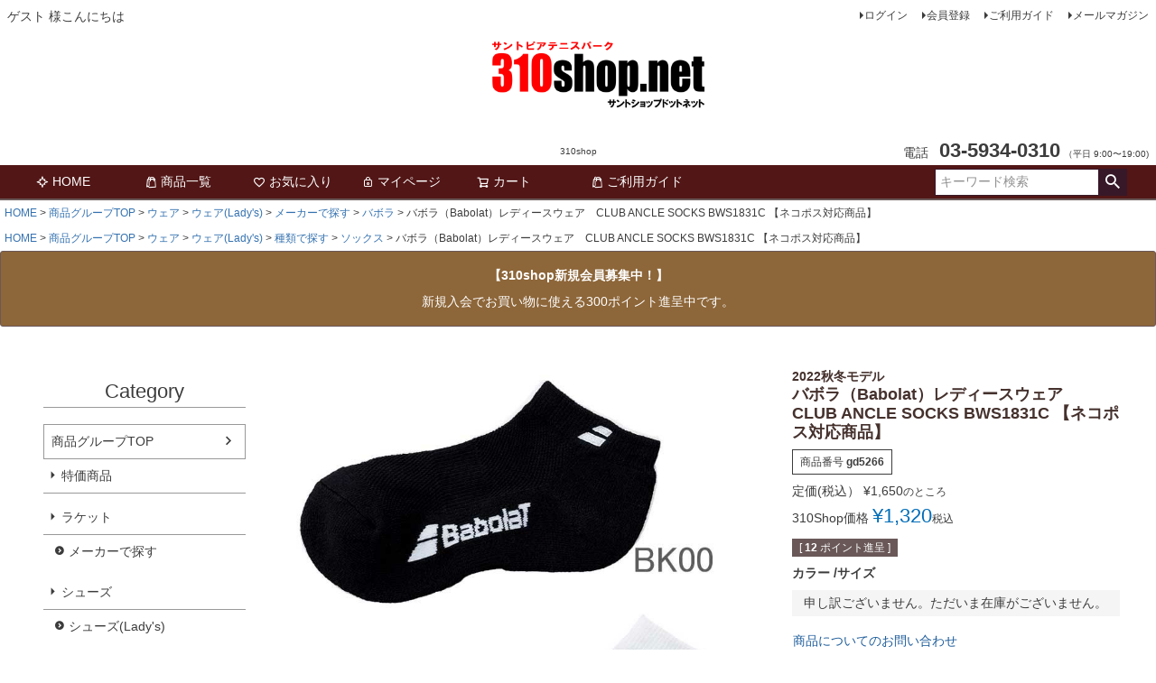

--- FILE ---
content_type: application/javascript
request_url: https://sync.shinobi.jp/v2/sync/ne?t=js&r=https%3A%2F%2Fx9.shinobi.jp%2Ftrack%3Fcid%3D453134535%26ref%3D%26jsref%3Dhttps%253A%252F%252Fwww.310shop.net%252Fc%252Ftop%252Fwear%252Fwearl%252Fwrl02%252Fsoxl%252Fgd5266%26time%3D1769782472298%26x9uid%3D450055ce-ea3f-4845-b64a-1d5fb5ba8174%26imuid%3Dnull%26picked%3D%257B%2522453134535-103%2522%253A%257B%2522language%2522%253A%2522en-US%2540posix%2522%252C%2522session_id%2522%253A%2522a02e146b-d6f2-4758-9ce4-a1212f4384db%2522%257D%257D%26callback%3D__chikayo__.callback.C_1769782472281_7027%26uid%3D
body_size: 27
content:
__chikayo__.callback.C_1769782472281_7027('685175f5-45fc-4e16-a61f-00a91151ad86');

--- FILE ---
content_type: text/javascript;charset=utf-8
request_url: https://ors.cnobi.jp/r/c6f35c57fb2ab243c420f32e3cbaecf4/1769756290
body_size: 4611
content:
if(! window.NT_RMD_AUD_ITEMS){window.NT_RMD_AUD_ITEMS = {};};(function(item){window.NT_RMD_AUD_ITEMS[item.source_key] = item;if(window.NT_RMD_AUD_CORE_ENGINE){window.NT_RMD_AUD_CORE_ENGINE.run();}})({"id":148140,"user_id":36705,"source_key":"c6f35c57fb2ab243c420f32e3cbaecf4","rss_feeds":[{"id":147193,"site_url":"https://santo-tc.co.jp/310shop","site_title":"310shopスタッフのブログ","favicon":"https://santo-tc.co.jp/310shop/wp-content/uploads/2017/08/cropped-DSC02455-32x32.jpg"}],"html_template":null,"carousel_settings":null,"popup_settings":null,"recommends":[{"id":1875033475,"title":"メルカリ310shopはじめました！","rssid":147193,"url":"https://santo-tc.co.jp/310shop/%e3%83%a1%e3%83%ab%e3%82%ab%e3%83%aa310shop%e3%81%af%e3%81%98%e3%82%81%e3%81%be%e3%81%97%e3%81%9f%ef%bc%81%ef%bc%81/","images":["https://s.w.org/images/core/emoji/13.1.0/72x72/1f4a6.png","http://santo-tc.co.jp/310shop/wp-content/uploads/2025/02/メルカリ310shopポップ.png"],"defaultimage":null,"content":"皆さんこんばんは！小野寺です！ 久しぶりの投稿になってしまいました 少し前にはなりますが、メルカリ310shopを始めました！！ メルカリ310shopでは、特価商品を販売しております！ ラケットが40％OFF・45％OFFで購入頂けたり、10,000円(税別)ラケットセット等ございます！ ジュニアラケットセットもございます！かなりお買い得に購入頂けますので、メルカリ310shopも是非ご確認下さい♪ (310shop.netとはまた別となります) メルカリ310shopへのアクセスは、画像のQRコードから！！","date":1739529016,"like":0,"rt":0,"hateb":0,"sitename":"310shopスタッフのブログ","subimage":null,"display_order":0},{"id":1846439725,"title":"310shop.net 公式LINE始めました！！","rssid":147193,"url":"https://santo-tc.co.jp/310shop/310shop-net-%e5%85%ac%e5%bc%8fline%e5%a7%8b%e3%82%81%e3%81%be%e3%81%97%e3%81%9f%ef%bc%81%ef%bc%81/","images":["https://s.w.org/images/core/emoji/13.1.0/72x72/1f44f.png","https://s.w.org/images/core/emoji/13.1.0/72x72/2728.png","http://santo-tc.co.jp/310shop/wp-content/uploads/2024/09/310shopLINE.png"],"defaultimage":null,"content":"皆さんこんにちは！小野寺です！ なんと！！310shop.net 公式LINE始めました キャンペーン情報や最新情報など、最速でお届けしますので是非みなさんLINE追加お願い致します お友達追加は画像のQRコード又は、 ID：＠dss7190sで検索！","date":1726819206,"like":0,"rt":0,"hateb":0,"sitename":"310shopスタッフのブログ","subimage":null,"display_order":0},{"id":1831994303,"title":"ウィンブルドンモデル！！","rssid":147193,"url":"https://santo-tc.co.jp/310shop/%e3%82%a6%e3%82%a3%e3%83%b3%e3%83%96%e3%83%ab%e3%83%89%e3%83%b3%e3%83%a2%e3%83%87%e3%83%ab%ef%bc%81%ef%bc%81/","images":["http://santo-tc.co.jp/310shop/wp-content/uploads/2024/07/ウィンブルドンラケット2本-rotated.jpeg","http://santo-tc.co.jp/310shop/wp-content/uploads/2024/07/ウィンブルドンラケット-rotated.jpeg","http://santo-tc.co.jp/310shop/wp-content/uploads/2024/07/ウィンブルドンラケット4-rotated.jpeg","http://santo-tc.co.jp/310shop/wp-content/uploads/2024/07/ウィンブルドンリュック-rotated.jpeg","http://santo-tc.co.jp/310shop/wp-content/uploads/2024/07/ウィンブルドンリュック2-rotated.jpeg","http://santo-tc.co.jp/310shop/wp-content/uploads/2024/07/ウィンブルドンリュック「3-rotated.jpeg","http://santo-tc.co.jp/310shop/wp-content/uploads/2024/07/ウィンブルドンリュック4-rotated.jpeg","http://santo-tc.co.jp/310shop/wp-content/uploads/2024/07/ウィンブルドンラ家と.jpg"],"defaultimage":null,"content":"皆さんこんにちは！小野寺です！ 今回はウィンブルドンモデルの商品をご紹介いたします！ 「バボラ ピュアドライブ ウィンブルドン」 「バボラ エボドライブ 115 ウィンブルドン」 デザインはラメ感がラケット全体にあります！ フレームにはWIMBLEDONのマークが☆彡 今しかない限定モデルになりますので、この機会にお見逃しなく！！ 「【数量限定】バボラ コート バックパック ウィンブルドン」 続いてはリュック！ リュックの底にはシューズが入れられます！ 1つ1つのポケットがかなり大きくて大容量！！ 身長172㎝の男性スタッフが背負ってもこの大きさ！ サイドポケットと肩紐にはウィンブルドンのマークと文字が☆ 一番手前のポケットにラケットが2本入り、リュックには付属でグリップカバーが付いているので雨の日でも安心(⌒∇⌒) リュックの他にラケットバッグもございます！ ラケット9本収納可能なバッグ！！ リュックと同じく肩紐にウィンブルドンの文字入り(^▽^)/ ぜひこの機会にお買い求め下さい！ 各画像をクリックして頂くと、310shop商品ページに飛べます！！ それではまた！","date":1720341048,"like":0,"rt":0,"hateb":0,"sitename":"310shopスタッフのブログ","subimage":null,"display_order":0},{"id":1823446926,"title":"フレンチオープンモデル続々！","rssid":147193,"url":"https://santo-tc.co.jp/310shop/%e3%83%95%e3%83%ac%e3%83%b3%e3%83%81%e3%82%aa%e3%83%bc%e3%83%97%e3%83%b3%e3%83%a2%e3%83%87%e3%83%ab%e7%b6%9a%e3%80%85%ef%bc%81/","images":["http://santo-tc.co.jp/310shop/wp-content/uploads/2024/05/IMG_2261-scaled.jpg","http://santo-tc.co.jp/310shop/wp-content/uploads/2024/05/IMG_2258-scaled.jpg","http://santo-tc.co.jp/310shop/wp-content/uploads/2024/05/IMG_2255-scaled.jpg","http://santo-tc.co.jp/310shop/wp-content/uploads/2024/05/IMG_2250-scaled.jpg","https://s.w.org/images/core/emoji/13.1.0/72x72/2728.png","http://santo-tc.co.jp/310shop/wp-content/uploads/2024/05/000000005580-01-xl.jpg","http://santo-tc.co.jp/310shop/wp-content/uploads/2024/05/000000005579-01-xl.jpg","http://santo-tc.co.jp/310shop/wp-content/uploads/2024/05/310テニスちゃんねる-9.png"],"defaultimage":null,"content":"こんにちは！店長手塚です！ 今年2番目のグランドスラム、全仏オープンが5月26日にいよいよ開幕！ 開幕に先駆けてフレンチオープンの限定モデルが入荷してきましたので今日はいくつかご紹介をします！ まずは毎年定番となりましたWilsonのフレンチオープン限定カラー！ 今年はシフト99、ブレード98、クラッシュ100の3品番が限定カラーで登場します いずれも通常カラーと全く異なったカラーリングでカッコいいですね 中身はそれぞれ現行のモデルと変わりありませんが数量限定のカラーとなっておりますので、ぜひお見逃しなく！ スペックや金額、詳細はこちらのshopページよりご確認下さいね(^O^)   続いてはシューズのご紹介！ NIKEからヴェイパープロ2 こちらもフレンチオープンらしい赤土をイメージしたカラーリング ナイキシューズにしては比較的お求めやすい価格なのも魅了的です！ もう1点はNIKE　ヴェイパー11 ヴェイパー2プロと似た色味ですが、こちらの方がやや重厚感のあるデザイン 価格はやや高めですが、よりしっかりとしたサポート感の欲しい方、試合で激しく動き回るトーナメントプレーヤーにおススメの一足となっております！ こちらも詳細はこちらのshopページリンクをクリック！   ナイキシューズについてはまだ一部入荷していないサイズもありますので、入荷次第SNSやショップページにてお知らせいたしますので、今現在欲しいサイズが無い方もぜひこまめにチェックしてみて下さいね！   ということで今回はフレンチオープンモデル限定商品のご紹介をいたしました！ 最新情報はSNS、ブログ、メールマガジンの他、youtubeチャンネル【310テニスちゃんねる】でも隔週土曜日に更新していますのでぜひ合わせてチェックしてみて下さい(^^♪ それではまた次回～！","date":1716187559,"like":0,"rt":0,"hateb":0,"sitename":"310shopスタッフのブログ","subimage":null,"display_order":0},{"id":1812647003,"title":"FILA 2024年春夏モデル 第二弾","rssid":147193,"url":"https://santo-tc.co.jp/310shop/fila-2024%e5%b9%b4%e6%98%a5%e5%a4%8f%e3%83%a2%e3%83%87%e3%83%ab-%e7%ac%ac%e4%ba%8c%e5%bc%be/","images":["http://santo-tc.co.jp/310shop/wp-content/uploads/2024/03/2024年春夏モデルレディースロンT3.jpg","http://santo-tc.co.jp/310shop/wp-content/uploads/2024/03/2024年春夏モデルレディースロンTロゴ.jpg","http://santo-tc.co.jp/310shop/wp-content/uploads/2024/03/2024年春夏モデルレディースグラフィックTシャツ.jpg","http://santo-tc.co.jp/310shop/wp-content/uploads/2024/03/2024年春夏モデルレディースグラフィックTシャツイラスト.jpg","http://santo-tc.co.jp/310shop/wp-content/uploads/2024/03/2024年春夏モデルラケットケース.jpg","http://santo-tc.co.jp/310shop/wp-content/uploads/2024/03/2024年春夏モデルラケットケース2.jpg"],"defaultimage":null,"content":"みなさんこんにちは！！小野寺です！ 今回は、FILA2024年春夏モデル第二弾をご紹介いたします(^▽^)/ フィラ FILA テニスウェア レディース グラフィック ロングスリーブTシャツ　VL2817 定価(税込）¥6,490のところ 310Shop価格¥5,517(税込) 「チャンスを掴むセンスがある」「夢が現実に」と胸元のグラフィックの応援メッセージです！！ アクセントのラケットも添えて可愛らしい一枚(o^―^o) フィラ FILA テニスウェア レディース グラフィックTシャツ　VL2818 定価(税込）¥4,950のところ 310Shop価格¥4,208(税込) 青空のもと、爽やかにテニスを楽しむ様子のグラフィックです！ 色味もとても爽やかで春夏らしい一枚！！ 今年の夏に向けていかがでしょうか？！ フィラ FILA ラケットケース　VM9783 定価(税込）¥5,830のところ 310Shop価格¥5,830(税込) そして最後にご紹介するのは、ラケットケース！ FILAらしいカラーリング！ 軽量で使いやすい！！ ラケットケースお探しの方はぜひ(⌒∇⌒) いかがでしたでしょうか？ 気になった商品はぜひ画像をタップして、商品ページを見てみて下さい☆ それではまた(^_^)/","date":1710838819,"like":0,"rt":0,"hateb":0,"sitename":"310shopスタッフのブログ","subimage":null,"display_order":0},{"id":1807020674,"title":"FILA  2024年春夏モデル入荷！　","rssid":147193,"url":"https://santo-tc.co.jp/310shop/fila-2024%e5%b9%b4%e6%98%a5%e5%a4%8f%e3%83%a2%e3%83%87%e3%83%ab%e5%85%a5%e8%8d%b7%ef%bc%81%e3%80%80/","images":["http://santo-tc.co.jp/310shop/wp-content/uploads/2024/02/FILA2024年春夏モデルレディースTシャツ.jpg","http://santo-tc.co.jp/310shop/wp-content/uploads/2024/02/FILA2024年春夏モデルレディースTシャツロゴ.jpg","http://santo-tc.co.jp/310shop/wp-content/uploads/2024/02/2024年春夏モデルレディーススコート.jpg","http://santo-tc.co.jp/310shop/wp-content/uploads/2024/02/2024年春夏モデルレディーススコート2.jpg","http://santo-tc.co.jp/310shop/wp-content/uploads/2024/02/2024年春夏モデルレディースロンT.jpg","http://santo-tc.co.jp/310shop/wp-content/uploads/2024/02/2024年春夏モデルレディースロンT2.jpg","http://santo-tc.co.jp/310shop/wp-content/uploads/2024/02/FILA-2024年秋冬モデル.jpg"],"defaultimage":null,"content":"皆さんこんにちは、小野寺です！ 今回は、FILA  2024年春夏モデルが入荷しましたので二つに分けてご紹介いたします☆ ぜひ最後までご覧ください！！ フィラ FILA テニスウェア レディース アップリケTシャツ　VL2808 定価(税込）¥7,590のところ 310Shop価格¥6,452(税込) ミックスニットプリントをアップリケロゴに！ コーディネートしやすい一枚！！ 同柄のスコートとも相性抜群☆彡 フィラ FILA テニスウェア レディース スコート　VL2810 定価(税込）¥10,780のところ 310Shop価格¥9,163(税込) カラフルなプリントのプリーツスコート！ 先ほどご紹介したアップリケTシャツのロゴと同柄のスコート(^▽^)/ セットで着るととても可愛い♡ カラーも3色展開！   フィラ FILA テニスウェア レディース トレーナー　VL2813 定価(税込）¥12,980のところ 310Shop価格¥11,033(税込) 同色のF-BOX入りのトレーナー！！ UV対応にも肌寒い時にも万能に便利なアイテムヽ(^o^)丿 シンプルなデザインでコーディネートしやすい！ いかがでしたでしょうか？ 今回は3点ご紹介いたしました！ 今年の春夏に向けて是非ご購入ご検討下さい！！","date":1708070441,"like":0,"rt":0,"hateb":0,"sitename":"310shopスタッフのブログ","subimage":null,"display_order":0}],"name":"310shopスタッフのブログ","note":"","line":"0","sort_type":"published_date","limit":6,"template":"image-frame","theme":"","title_color":"#ffffff","title_bg_color":"#000080","article_text_color":"","article_bg_color":"","border_color":"#000080","border_width":1,"border_radius":5,"count_color":"#000000","count_bg_color":"#ffffff","article_size":1,"image_size":{"article_image_size":"1","article_image_vertical_size":"1"},"display_adjustment":{"display_adjustment":"default","display_adjustment_size":0,"display_vertical_size":0},"target_blank":1,"display_publishdate":1,"display_share":1,"display_content":1,"admaxlite":0,"sensitive_judge":0,"sensitive_at":1722904808000,"created_at":1593827264000,"updated_at":1769756290000,"use_display_priority":true,"hide_future_article":false,"article_take_days":0,"theme_id":0,"title_bg_opacity":"0.8","count_bg_opacity":"1","article_vertical_size":1,"display_effect":"","font_size":"default","icon_show":false,"icon_url":"","favicon_show":false,"ranking_show":false,"new_show":false,"new_time":720,"title_show":"title","title_count":0,"margin_top":2,"margin_bottom":2,"margin_left":2,"margin_right":2,"display_publishtime":false,"rss_image_only":false,"new_color":"#ff0000","min_article_width":0,"date_color":"","col_size":1,"user_life":175931683,"use_ssl":true,"mouse_over":true,"version":2.0});